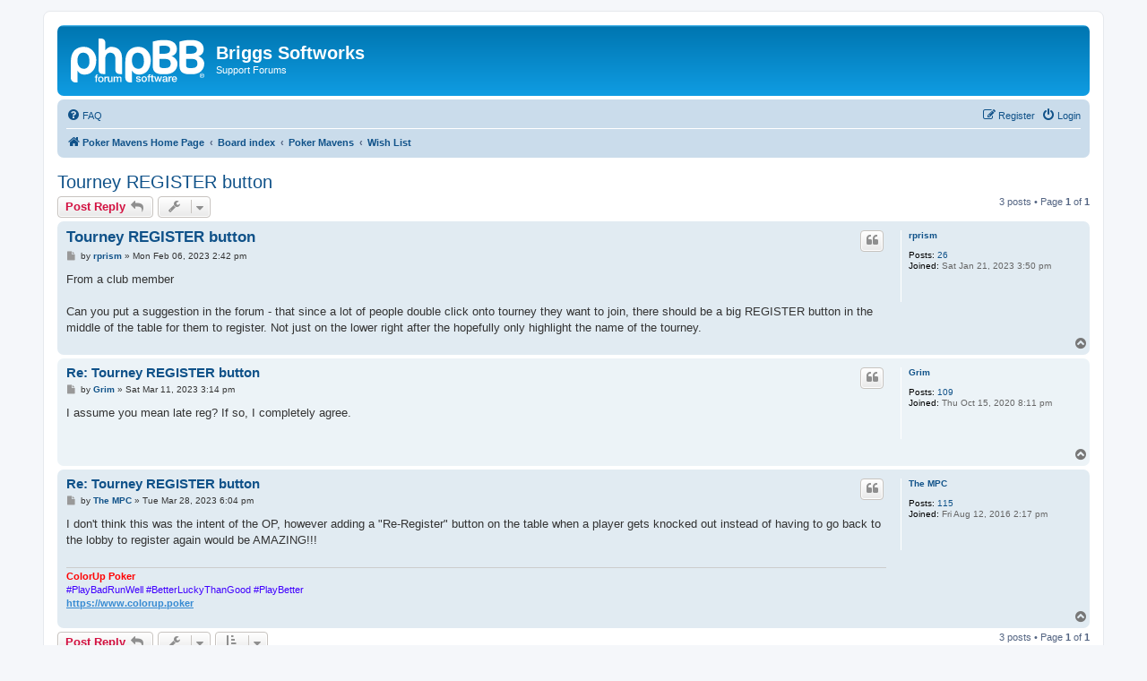

--- FILE ---
content_type: text/html; charset=UTF-8
request_url: https://briggsoft.com/forums/viewtopic.php?t=3895&sid=49416c1f25e2064345b497186677fcb9
body_size: 4176
content:
<!DOCTYPE html>
<html dir="ltr" lang="en-gb">
<head>
<meta charset="utf-8" />
<meta http-equiv="X-UA-Compatible" content="IE=edge">
<meta name="viewport" content="width=device-width, initial-scale=1" />

<title>Tourney REGISTER button - Briggs Softworks</title>


	<link rel="canonical" href="https://briggsoft.com/forums/viewtopic.php?t=3895">

<!--
	phpBB style name: prosilver
	Based on style:   prosilver (this is the default phpBB3 style)
	Original author:  Tom Beddard ( http://www.subBlue.com/ )
	Modified by:
-->

<link href="./assets/css/font-awesome.min.css?assets_version=5" rel="stylesheet">
<link href="./styles/prosilver/theme/stylesheet.css?assets_version=5" rel="stylesheet">
<link href="./styles/prosilver/theme/en/stylesheet.css?assets_version=5" rel="stylesheet">




<!--[if lte IE 9]>
	<link href="./styles/prosilver/theme/tweaks.css?assets_version=5" rel="stylesheet">
<![endif]-->





</head>
<body id="phpbb" class="nojs notouch section-viewtopic ltr ">


<div id="wrap" class="wrap">
	<a id="top" class="top-anchor" accesskey="t"></a>
	<div id="page-header">
		<div class="headerbar" role="banner">
					<div class="inner">

			<div id="site-description" class="site-description">
		<a id="logo" class="logo" href="https://www.briggsoft.com/pmavens.htm" title="Poker Mavens Home Page">
					<span class="site_logo"></span>
				</a>
				<h1>Briggs Softworks</h1>
				<p>Support Forums</p>
				<p class="skiplink"><a href="#start_here">Skip to content</a></p>
			</div>

									
			</div>
					</div>
				<div class="navbar" role="navigation">
	<div class="inner">

	<ul id="nav-main" class="nav-main linklist" role="menubar">

		<li id="quick-links" class="quick-links dropdown-container responsive-menu hidden" data-skip-responsive="true">
			<a href="#" class="dropdown-trigger">
				<i class="icon fa-bars fa-fw" aria-hidden="true"></i><span>Quick links</span>
			</a>
			<div class="dropdown">
				<div class="pointer"><div class="pointer-inner"></div></div>
				<ul class="dropdown-contents" role="menu">
					
					
										<li class="separator"></li>

									</ul>
			</div>
		</li>

				<li data-skip-responsive="true">
			<a href="/forums/app.php/help/faq?sid=d70410b2cda2483f7ea537a1e916b08d" rel="help" title="Frequently Asked Questions" role="menuitem">
				<i class="icon fa-question-circle fa-fw" aria-hidden="true"></i><span>FAQ</span>
			</a>
		</li>
						
			<li class="rightside"  data-skip-responsive="true">
			<a href="./ucp.php?mode=login&amp;redirect=viewtopic.php%3Ft%3D3895&amp;sid=d70410b2cda2483f7ea537a1e916b08d" title="Login" accesskey="x" role="menuitem">
				<i class="icon fa-power-off fa-fw" aria-hidden="true"></i><span>Login</span>
			</a>
		</li>
					<li class="rightside" data-skip-responsive="true">
				<a href="./ucp.php?mode=register&amp;sid=d70410b2cda2483f7ea537a1e916b08d" role="menuitem">
					<i class="icon fa-pencil-square-o  fa-fw" aria-hidden="true"></i><span>Register</span>
				</a>
			</li>
						</ul>

	<ul id="nav-breadcrumbs" class="nav-breadcrumbs linklist navlinks" role="menubar">
				
		
		<li class="breadcrumbs" itemscope itemtype="https://schema.org/BreadcrumbList">

							<span class="crumb" itemtype="https://schema.org/ListItem" itemprop="itemListElement" itemscope><a itemprop="item" href="https://www.briggsoft.com/pmavens.htm" data-navbar-reference="home"><i class="icon fa-home fa-fw" aria-hidden="true"></i><span itemprop="name">Poker Mavens Home Page</span></a><meta itemprop="position" content="1" /></span>
			
							<span class="crumb" itemtype="https://schema.org/ListItem" itemprop="itemListElement" itemscope><a itemprop="item" href="./index.php?sid=d70410b2cda2483f7ea537a1e916b08d" accesskey="h" data-navbar-reference="index"><span itemprop="name">Board index</span></a><meta itemprop="position" content="2" /></span>

											
								<span class="crumb" itemtype="https://schema.org/ListItem" itemprop="itemListElement" itemscope data-forum-id="3"><a itemprop="item" href="./viewforum.php?f=3&amp;sid=d70410b2cda2483f7ea537a1e916b08d"><span itemprop="name">Poker Mavens</span></a><meta itemprop="position" content="3" /></span>
															
								<span class="crumb" itemtype="https://schema.org/ListItem" itemprop="itemListElement" itemscope data-forum-id="9"><a itemprop="item" href="./viewforum.php?f=9&amp;sid=d70410b2cda2483f7ea537a1e916b08d"><span itemprop="name">Wish List</span></a><meta itemprop="position" content="4" /></span>
							
					</li>

		
			</ul>

	</div>
</div>
	</div>

	
	<a id="start_here" class="anchor"></a>
	<div id="page-body" class="page-body" role="main">
		
		
<h2 class="topic-title"><a href="./viewtopic.php?t=3895&amp;sid=d70410b2cda2483f7ea537a1e916b08d">Tourney REGISTER button</a></h2>
<!-- NOTE: remove the style="display: none" when you want to have the forum description on the topic body -->
<div style="display: none !important;">Add your suggestions for improving Poker Mavens<br /></div>


<div class="action-bar bar-top">
	
			<a href="./posting.php?mode=reply&amp;t=3895&amp;sid=d70410b2cda2483f7ea537a1e916b08d" class="button" title="Post a reply">
							<span>Post Reply</span> <i class="icon fa-reply fa-fw" aria-hidden="true"></i>
					</a>
	
			<div class="dropdown-container dropdown-button-control topic-tools">
		<span title="Topic tools" class="button button-secondary dropdown-trigger dropdown-select">
			<i class="icon fa-wrench fa-fw" aria-hidden="true"></i>
			<span class="caret"><i class="icon fa-sort-down fa-fw" aria-hidden="true"></i></span>
		</span>
		<div class="dropdown">
			<div class="pointer"><div class="pointer-inner"></div></div>
			<ul class="dropdown-contents">
																												<li>
					<a href="./viewtopic.php?t=3895&amp;sid=d70410b2cda2483f7ea537a1e916b08d&amp;view=print" title="Print view" accesskey="p">
						<i class="icon fa-print fa-fw" aria-hidden="true"></i><span>Print view</span>
					</a>
				</li>
											</ul>
		</div>
	</div>
	
	
			<div class="pagination">
			3 posts
							&bull; Page <strong>1</strong> of <strong>1</strong>
					</div>
		</div>




			<div id="p16725" class="post has-profile bg2">
		<div class="inner">

		<dl class="postprofile" id="profile16725">
			<dt class="no-profile-rank no-avatar">
				<div class="avatar-container">
																			</div>
								<a href="./memberlist.php?mode=viewprofile&amp;u=6123&amp;sid=d70410b2cda2483f7ea537a1e916b08d" class="username">rprism</a>							</dt>

									
		<dd class="profile-posts"><strong>Posts:</strong> <a href="./search.php?author_id=6123&amp;sr=posts&amp;sid=d70410b2cda2483f7ea537a1e916b08d">26</a></dd>		<dd class="profile-joined"><strong>Joined:</strong> Sat Jan 21, 2023 3:50 pm</dd>		
		
						
						
		</dl>

		<div class="postbody">
						<div id="post_content16725">

					<h3 class="first">
						<a href="./viewtopic.php?p=16725&amp;sid=d70410b2cda2483f7ea537a1e916b08d#p16725">Tourney REGISTER button</a>
		</h3>

													<ul class="post-buttons">
																																									<li>
							<a href="./posting.php?mode=quote&amp;p=16725&amp;sid=d70410b2cda2483f7ea537a1e916b08d" title="Reply with quote" class="button button-icon-only">
								<i class="icon fa-quote-left fa-fw" aria-hidden="true"></i><span class="sr-only">Quote</span>
							</a>
						</li>
														</ul>
							
						<p class="author">
									<a class="unread" href="./viewtopic.php?p=16725&amp;sid=d70410b2cda2483f7ea537a1e916b08d#p16725" title="Post">
						<i class="icon fa-file fa-fw icon-lightgray icon-md" aria-hidden="true"></i><span class="sr-only">Post</span>
					</a>
								<span class="responsive-hide">by <strong><a href="./memberlist.php?mode=viewprofile&amp;u=6123&amp;sid=d70410b2cda2483f7ea537a1e916b08d" class="username">rprism</a></strong> &raquo; </span><time datetime="2023-02-06T19:42:01+00:00">Mon Feb 06, 2023 2:42 pm</time>
			</p>
			
			
			
			<div class="content">From a club member<br>
<br>
Can you put a suggestion in the forum  - that since a lot of people double click onto tourney they want to join, there should be a big REGISTER button in the middle of the table for them to register. Not just on the lower right after the hopefully only highlight the name of the tourney.</div>

			
			
									
						
										
						</div>

		</div>

				<div class="back2top">
						<a href="#top" class="top" title="Top">
				<i class="icon fa-chevron-circle-up fa-fw icon-gray" aria-hidden="true"></i>
				<span class="sr-only">Top</span>
			</a>
					</div>
		
		</div>
	</div>

				<div id="p16761" class="post has-profile bg1">
		<div class="inner">

		<dl class="postprofile" id="profile16761">
			<dt class="no-profile-rank no-avatar">
				<div class="avatar-container">
																			</div>
								<a href="./memberlist.php?mode=viewprofile&amp;u=5851&amp;sid=d70410b2cda2483f7ea537a1e916b08d" class="username">Grim</a>							</dt>

									
		<dd class="profile-posts"><strong>Posts:</strong> <a href="./search.php?author_id=5851&amp;sr=posts&amp;sid=d70410b2cda2483f7ea537a1e916b08d">109</a></dd>		<dd class="profile-joined"><strong>Joined:</strong> Thu Oct 15, 2020 8:11 pm</dd>		
		
						
						
		</dl>

		<div class="postbody">
						<div id="post_content16761">

					<h3 >
						<a href="./viewtopic.php?p=16761&amp;sid=d70410b2cda2483f7ea537a1e916b08d#p16761">Re: Tourney REGISTER button</a>
		</h3>

													<ul class="post-buttons">
																																									<li>
							<a href="./posting.php?mode=quote&amp;p=16761&amp;sid=d70410b2cda2483f7ea537a1e916b08d" title="Reply with quote" class="button button-icon-only">
								<i class="icon fa-quote-left fa-fw" aria-hidden="true"></i><span class="sr-only">Quote</span>
							</a>
						</li>
														</ul>
							
						<p class="author">
									<a class="unread" href="./viewtopic.php?p=16761&amp;sid=d70410b2cda2483f7ea537a1e916b08d#p16761" title="Post">
						<i class="icon fa-file fa-fw icon-lightgray icon-md" aria-hidden="true"></i><span class="sr-only">Post</span>
					</a>
								<span class="responsive-hide">by <strong><a href="./memberlist.php?mode=viewprofile&amp;u=5851&amp;sid=d70410b2cda2483f7ea537a1e916b08d" class="username">Grim</a></strong> &raquo; </span><time datetime="2023-03-11T20:14:29+00:00">Sat Mar 11, 2023 3:14 pm</time>
			</p>
			
			
			
			<div class="content">I assume you mean late reg? If so, I completely agree.</div>

			
			
									
						
										
						</div>

		</div>

				<div class="back2top">
						<a href="#top" class="top" title="Top">
				<i class="icon fa-chevron-circle-up fa-fw icon-gray" aria-hidden="true"></i>
				<span class="sr-only">Top</span>
			</a>
					</div>
		
		</div>
	</div>

				<div id="p16791" class="post has-profile bg2">
		<div class="inner">

		<dl class="postprofile" id="profile16791">
			<dt class="no-profile-rank no-avatar">
				<div class="avatar-container">
																			</div>
								<a href="./memberlist.php?mode=viewprofile&amp;u=4964&amp;sid=d70410b2cda2483f7ea537a1e916b08d" class="username">The MPC</a>							</dt>

									
		<dd class="profile-posts"><strong>Posts:</strong> <a href="./search.php?author_id=4964&amp;sr=posts&amp;sid=d70410b2cda2483f7ea537a1e916b08d">115</a></dd>		<dd class="profile-joined"><strong>Joined:</strong> Fri Aug 12, 2016 2:17 pm</dd>		
		
						
						
		</dl>

		<div class="postbody">
						<div id="post_content16791">

					<h3 >
						<a href="./viewtopic.php?p=16791&amp;sid=d70410b2cda2483f7ea537a1e916b08d#p16791">Re: Tourney REGISTER button</a>
		</h3>

													<ul class="post-buttons">
																																									<li>
							<a href="./posting.php?mode=quote&amp;p=16791&amp;sid=d70410b2cda2483f7ea537a1e916b08d" title="Reply with quote" class="button button-icon-only">
								<i class="icon fa-quote-left fa-fw" aria-hidden="true"></i><span class="sr-only">Quote</span>
							</a>
						</li>
														</ul>
							
						<p class="author">
									<a class="unread" href="./viewtopic.php?p=16791&amp;sid=d70410b2cda2483f7ea537a1e916b08d#p16791" title="Post">
						<i class="icon fa-file fa-fw icon-lightgray icon-md" aria-hidden="true"></i><span class="sr-only">Post</span>
					</a>
								<span class="responsive-hide">by <strong><a href="./memberlist.php?mode=viewprofile&amp;u=4964&amp;sid=d70410b2cda2483f7ea537a1e916b08d" class="username">The MPC</a></strong> &raquo; </span><time datetime="2023-03-28T23:04:48+00:00">Tue Mar 28, 2023 6:04 pm</time>
			</p>
			
			
			
			<div class="content">I don't think this was the intent of the OP, however adding a "Re-Register" button on the table when a player gets knocked out instead of having to go back to the lobby to register again would be AMAZING!!!</div>

			
			
									
						
							<div id="sig16791" class="signature"><strong class="text-strong"><span style="color:#FF0000">ColorUp Poker</span></strong><br>
<span style="color:#4000FF">#PlayBadRunWell #BetterLuckyThanGood #PlayBetter</span><br>
<strong class="text-strong"><span style="color:#408000"><a href="https://www.colorup.poker" class="postlink">https://www.colorup.poker</a></span></strong></div>			
						</div>

		</div>

				<div class="back2top">
						<a href="#top" class="top" title="Top">
				<i class="icon fa-chevron-circle-up fa-fw icon-gray" aria-hidden="true"></i>
				<span class="sr-only">Top</span>
			</a>
					</div>
		
		</div>
	</div>

	

	<div class="action-bar bar-bottom">
	
			<a href="./posting.php?mode=reply&amp;t=3895&amp;sid=d70410b2cda2483f7ea537a1e916b08d" class="button" title="Post a reply">
							<span>Post Reply</span> <i class="icon fa-reply fa-fw" aria-hidden="true"></i>
					</a>
		
		<div class="dropdown-container dropdown-button-control topic-tools">
		<span title="Topic tools" class="button button-secondary dropdown-trigger dropdown-select">
			<i class="icon fa-wrench fa-fw" aria-hidden="true"></i>
			<span class="caret"><i class="icon fa-sort-down fa-fw" aria-hidden="true"></i></span>
		</span>
		<div class="dropdown">
			<div class="pointer"><div class="pointer-inner"></div></div>
			<ul class="dropdown-contents">
																												<li>
					<a href="./viewtopic.php?t=3895&amp;sid=d70410b2cda2483f7ea537a1e916b08d&amp;view=print" title="Print view" accesskey="p">
						<i class="icon fa-print fa-fw" aria-hidden="true"></i><span>Print view</span>
					</a>
				</li>
											</ul>
		</div>
	</div>

			<form method="post" action="./viewtopic.php?t=3895&amp;sid=d70410b2cda2483f7ea537a1e916b08d">
		<div class="dropdown-container dropdown-container-left dropdown-button-control sort-tools">
	<span title="Display and sorting options" class="button button-secondary dropdown-trigger dropdown-select">
		<i class="icon fa-sort-amount-asc fa-fw" aria-hidden="true"></i>
		<span class="caret"><i class="icon fa-sort-down fa-fw" aria-hidden="true"></i></span>
	</span>
	<div class="dropdown hidden">
		<div class="pointer"><div class="pointer-inner"></div></div>
		<div class="dropdown-contents">
			<fieldset class="display-options">
							<label>Display: <select name="st" id="st"><option value="0" selected="selected">All posts</option><option value="1">1 day</option><option value="7">7 days</option><option value="14">2 weeks</option><option value="30">1 month</option><option value="90">3 months</option><option value="180">6 months</option><option value="365">1 year</option></select></label>
								<label>Sort by: <select name="sk" id="sk"><option value="a">Author</option><option value="t" selected="selected">Post time</option><option value="s">Subject</option></select></label>
				<label>Direction: <select name="sd" id="sd"><option value="a" selected="selected">Ascending</option><option value="d">Descending</option></select></label>
								<hr class="dashed" />
				<input type="submit" class="button2" name="sort" value="Go" />
						</fieldset>
		</div>
	</div>
</div>
		</form>
	
	
	
			<div class="pagination">
			3 posts
							&bull; Page <strong>1</strong> of <strong>1</strong>
					</div>
	</div>


<div class="action-bar actions-jump">
		<p class="jumpbox-return">
		<a href="./viewforum.php?f=9&amp;sid=d70410b2cda2483f7ea537a1e916b08d" class="left-box arrow-left" accesskey="r">
			<i class="icon fa-angle-left fa-fw icon-black" aria-hidden="true"></i><span>Return to “Wish List”</span>
		</a>
	</p>
	
		<div class="jumpbox dropdown-container dropdown-container-right dropdown-up dropdown-left dropdown-button-control" id="jumpbox">
			<span title="Jump to" class="button button-secondary dropdown-trigger dropdown-select">
				<span>Jump to</span>
				<span class="caret"><i class="icon fa-sort-down fa-fw" aria-hidden="true"></i></span>
			</span>
		<div class="dropdown">
			<div class="pointer"><div class="pointer-inner"></div></div>
			<ul class="dropdown-contents">
																				<li><a href="./viewforum.php?f=3&amp;sid=d70410b2cda2483f7ea537a1e916b08d" class="jumpbox-cat-link"> <span> Poker Mavens</span></a></li>
																<li><a href="./viewforum.php?f=7&amp;sid=d70410b2cda2483f7ea537a1e916b08d" class="jumpbox-sub-link"><span class="spacer"></span> <span>&#8627; &nbsp; General</span></a></li>
																<li><a href="./viewforum.php?f=8&amp;sid=d70410b2cda2483f7ea537a1e916b08d" class="jumpbox-sub-link"><span class="spacer"></span> <span>&#8627; &nbsp; Site Administration</span></a></li>
																<li><a href="./viewforum.php?f=9&amp;sid=d70410b2cda2483f7ea537a1e916b08d" class="jumpbox-sub-link"><span class="spacer"></span> <span>&#8627; &nbsp; Wish List</span></a></li>
																<li><a href="./viewforum.php?f=10&amp;sid=d70410b2cda2483f7ea537a1e916b08d" class="jumpbox-sub-link"><span class="spacer"></span> <span>&#8627; &nbsp; Bugs</span></a></li>
											</ul>
		</div>
	</div>

	</div>



			</div>


<div id="page-footer" class="page-footer" role="contentinfo">
	<div class="navbar" role="navigation">
	<div class="inner">

	<ul id="nav-footer" class="nav-footer linklist" role="menubar">
		<li class="breadcrumbs">
							<span class="crumb"><a href="https://www.briggsoft.com/pmavens.htm" data-navbar-reference="home"><i class="icon fa-home fa-fw" aria-hidden="true"></i><span>Poker Mavens Home Page</span></a></span>									<span class="crumb"><a href="./index.php?sid=d70410b2cda2483f7ea537a1e916b08d" data-navbar-reference="index"><span>Board index</span></a></span>					</li>
		
				<li class="rightside">All times are <span title="UTC-5">UTC-05:00</span></li>
							<li class="rightside">
				<a href="./ucp.php?mode=delete_cookies&amp;sid=d70410b2cda2483f7ea537a1e916b08d" data-ajax="true" data-refresh="true" role="menuitem">
					<i class="icon fa-trash fa-fw" aria-hidden="true"></i><span>Delete cookies</span>
				</a>
			</li>
														</ul>

	</div>
</div>

	<div class="copyright">
				<p class="footer-row">
			<span class="footer-copyright">Powered by <a href="https://www.phpbb.com/">phpBB</a>&reg; Forum Software &copy; phpBB Limited</span>
		</p>
						<p class="footer-row" role="menu">
			<a class="footer-link" href="./ucp.php?mode=privacy&amp;sid=d70410b2cda2483f7ea537a1e916b08d" title="Privacy" role="menuitem">
				<span class="footer-link-text">Privacy</span>
			</a>
			|
			<a class="footer-link" href="./ucp.php?mode=terms&amp;sid=d70410b2cda2483f7ea537a1e916b08d" title="Terms" role="menuitem">
				<span class="footer-link-text">Terms</span>
			</a>
		</p>
					</div>

	<div id="darkenwrapper" class="darkenwrapper" data-ajax-error-title="AJAX error" data-ajax-error-text="Something went wrong when processing your request." data-ajax-error-text-abort="User aborted request." data-ajax-error-text-timeout="Your request timed out; please try again." data-ajax-error-text-parsererror="Something went wrong with the request and the server returned an invalid reply.">
		<div id="darken" class="darken">&nbsp;</div>
	</div>

	<div id="phpbb_alert" class="phpbb_alert" data-l-err="Error" data-l-timeout-processing-req="Request timed out.">
		<a href="#" class="alert_close">
			<i class="icon fa-times-circle fa-fw" aria-hidden="true"></i>
		</a>
		<h3 class="alert_title">&nbsp;</h3><p class="alert_text"></p>
	</div>
	<div id="phpbb_confirm" class="phpbb_alert">
		<a href="#" class="alert_close">
			<i class="icon fa-times-circle fa-fw" aria-hidden="true"></i>
		</a>
		<div class="alert_text"></div>
	</div>
</div>

</div>

<div>
	<a id="bottom" class="anchor" accesskey="z"></a>
	<img src="/forums/app.php/cron/cron.task.core.tidy_sessions?sid=d70410b2cda2483f7ea537a1e916b08d" width="1" height="1" alt="cron" /></div>

<script src="./assets/javascript/jquery-3.6.0.min.js?assets_version=5"></script>
<script src="./assets/javascript/core.js?assets_version=5"></script>



<script src="./styles/prosilver/template/forum_fn.js?assets_version=5"></script>
<script src="./styles/prosilver/template/ajax.js?assets_version=5"></script>



</body>
</html>
